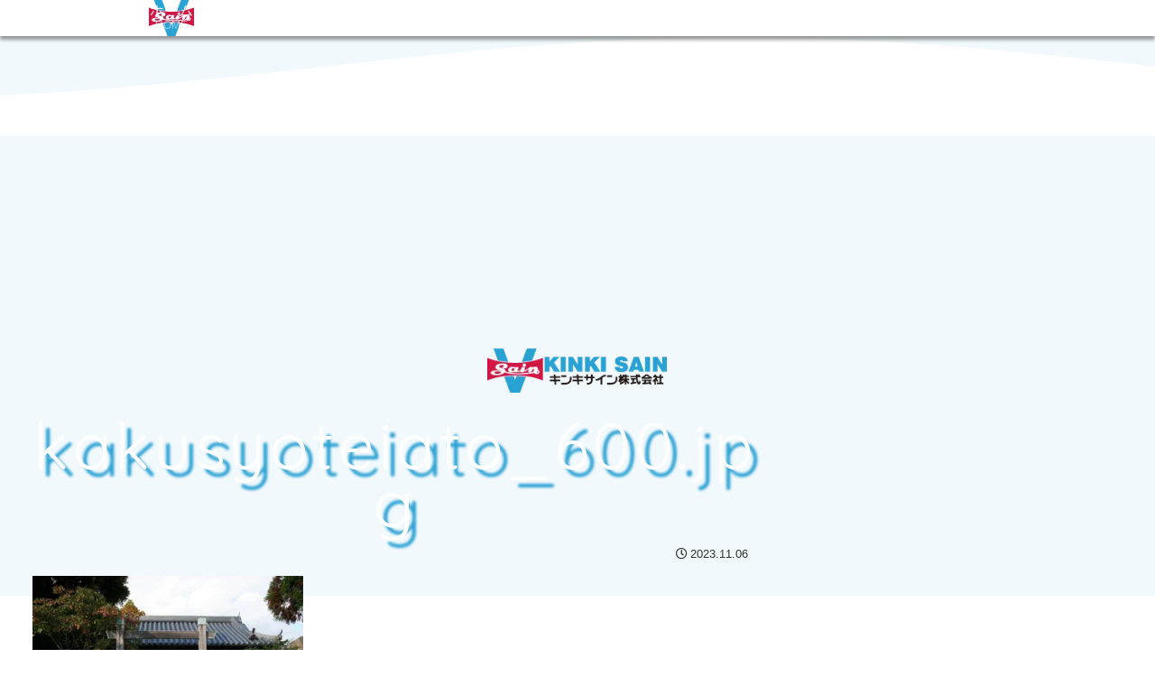

--- FILE ---
content_type: text/css
request_url: https://kinkisain.co.jp/wp/wp-content/themes/kinkisain/keyframes.css?ver=6.9&fver=20231110085747
body_size: 804
content:
/*アニメーションの@keyframes用のCSSコードを書く（ここに書くとAMP用で約500KBまで記入できます）*/
@keyframes textWave {
 0% {
 top: 0;
 /*text-shadow: 0em .75em -0.2em rgba(150,180,220,0.1);*/
 text-shadow: 0em .4em .05em rgba(150,180,220,0.05);
 }
 100% {
 top: -0.25em;
 /*text-shadow: 0em .5em .1em rgba(150,180,220,0.4);*/
 text-shadow: 0em -.4em .05em rgba(150,180,220,0.4);
 }
}
@keyframes sprite-rotate-portrait {
 0% {
 transform:translateX(0)
 }
 100% {
 transform:translateX(-100%)
 }
}
@keyframes appealRising {
0% {
 transform: translateY(20px);
 opacity: 0;
 }
100% {
 transform: translateY(0px);
 opacity: 1;
 }
}
@keyframes logoFalling {
0% {
 transform: translateY(-20px);
 opacity: 0;
 }
100% {
 transform: translateY(0px);
 opacity: 1;
 }
}
@keyframes headerLine {
0% {
 width: 0;
 height: 0;
 opacity: 0;
 }
100% {
 width: 47%;
 height: 4px;
 opacity: 0.65;
 }
}
@keyframes logoLine {
0% {
 width: 0;
 height: 0;
 opacity: 0;
 }
100% {
 width: 50%;
 height: 80px;
 opacity: 0.65;
 }
}
@keyframes slideShow {
 0% {opacity: 0}
 5% {opacity: 1}
 15% {opacity: 1}
 30% {opacity: 0}
}
@keyframes slideShow-2 {
 0% {opacity: 0}
 5% {opacity: 1}
 30% {opacity: 1}
 33% {opacity: 0}
}
@keyframes vibration {
 0% {transform: translate(0px, 0px) rotateZ(0deg)}
 25% {transform: translate(2px, 2px) rotateZ(1deg)}
 50% {transform: translate(0px, 2px) rotateZ(0deg)}
 75% {transform: translate(2px, 0px) rotateZ(-1deg)}
 100% {transform: translate(0px, 0px) rotateZ(0deg)}
}
@keyframes NaviItem {
0% {
 background: transparent;
 }
100% {
 /*background: #1e73be;*/
 background: #fff;
 }
}
@keyframes NaviText {
0% {
 background: transparent;
 }
100% {
 background: #fff;
 }
}
@keyframes NaviLine {
0% {
 transform: scaleX(0);
 opacity: 0;
 }
100% {
 transform: scaleX(1);
 opacity: 1.0;
 }
}
@keyframes youtube-banner-rotate {
 0% {
 transform: rotate(0);
 }
 20% {
 transform: rotate(90deg);
 }
 25% {
 transform: rotate(90deg);
 }
 45% {
 transform: rotate(180deg);
 }
 50% {
 transform: rotate(180deg);
 }
 70% {
 transform: rotate(270deg);
 }
 75% {
 transform: rotate(270deg);
 }
 95% {
 transform: rotate(360deg);
 }
 100% {
 transform: rotate(360deg);
 }
}
@keyframes youtube-banner-sprite {
 0% {
 transform:translateX(0)
 }
 100% {
 transform:translateX(-100%)
 }
}
@keyframes logoTransformV {
0% {
 transform: scale(0);
 opacity: 0;
 }
100% {
 transform: scale(1.0);
 opacity: 1;
 }
}
@keyframes logoTransformSain {
0% {
 transform: scale(0);
 opacity: 0;
 }
100% {
 transform: scale(1.0);
 opacity: 1;
 }
}
@keyframes logoTransformText {
0% {
 transform: translateY(-20px);
 opacity: 0;
 }
100% {
 transform: translateY(0px);
 opacity: 1;
 }
}
/* 泡アニメーション */
@keyframes stretch {
  0% {
    transform: scaleX(1) scaleY(1); }
  33% {
    transform: scaleX(0.9) scaleY(1); }
  66% {
    transform: scaleX(1) scaleY(0.9); }
  100% {
    transform: scaleX(1) scaleY(1); } }
@keyframes shake {
  0% {
    transform: translateX(10px); }
  50% {
    transform: translateX(-10px); }
  100% {
    transform: translateX(10px); } }
@keyframes move {
  0% {
    transform: translateY(0px); }
  100% {
    transform: translateY(-1000px);
    opacity: 0; } }
@keyframes NewIcon {
0% {
 opacity: 0;
 }
100% {
 opacity: 1.0;
 }
}
